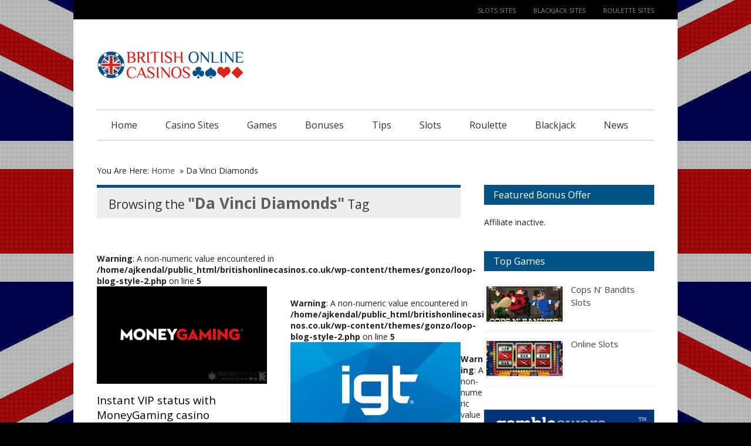

--- FILE ---
content_type: text/html; charset=UTF-8
request_url: http://www.britishonlinecasinos.co.uk/tag/da-vinci-diamonds/
body_size: 34909
content:

<!doctype html >
<!--[if lt IE 7]> <html class="no-js ie6 oldie" lang="en"> <![endif]-->
<!--[if IE 7]>    <html class="no-js ie7 oldie" lang="en"> <![endif]-->
<!--[if IE 8]>    <html class="no-js ie8 oldie" lang="en"> <![endif]-->
<!--[if gt IE 8]><!--> <html class="no-js" lang="en-US"> <!--<![endif]--><head>
	
	<meta http-equiv="Content-Type" content="text/html; charset=UTF-8"/>
	
	
	
		
	

	<meta name="viewport" content="width=device-width, initial-scale=1, maximum-scale=1"> 
		
	<meta name='robots' content='noindex, follow' />

	<!-- This site is optimized with the Yoast SEO plugin v16.4 - https://yoast.com/wordpress/plugins/seo/ -->
	<title>Da Vinci Diamonds - British Online Casinos</title>
	<meta property="og:locale" content="en_US" />
	<meta property="og:type" content="article" />
	<meta property="og:title" content="Da Vinci Diamonds - British Online Casinos" />
	<meta property="og:url" content="http://www.britishonlinecasinos.co.uk/tag/da-vinci-diamonds/" />
	<meta property="og:site_name" content="British Online Casinos" />
	<script type="application/ld+json" class="yoast-schema-graph">{"@context":"https://schema.org","@graph":[{"@type":"WebSite","@id":"https://www.britishonlinecasinos.co.uk/#website","url":"https://www.britishonlinecasinos.co.uk/","name":"British Online Casinos","description":"Online Casino Comparison Experts","potentialAction":[{"@type":"SearchAction","target":"https://www.britishonlinecasinos.co.uk/?s={search_term_string}","query-input":"required name=search_term_string"}],"inLanguage":"en-US"},{"@type":"CollectionPage","@id":"http://www.britishonlinecasinos.co.uk/tag/da-vinci-diamonds/#webpage","url":"http://www.britishonlinecasinos.co.uk/tag/da-vinci-diamonds/","name":"Da Vinci Diamonds - British Online Casinos","isPartOf":{"@id":"https://www.britishonlinecasinos.co.uk/#website"},"breadcrumb":{"@id":"http://www.britishonlinecasinos.co.uk/tag/da-vinci-diamonds/#breadcrumb"},"inLanguage":"en-US","potentialAction":[{"@type":"ReadAction","target":["http://www.britishonlinecasinos.co.uk/tag/da-vinci-diamonds/"]}]},{"@type":"BreadcrumbList","@id":"http://www.britishonlinecasinos.co.uk/tag/da-vinci-diamonds/#breadcrumb","itemListElement":[{"@type":"ListItem","position":1,"item":{"@type":"WebPage","@id":"https://www.britishonlinecasinos.co.uk/","url":"https://www.britishonlinecasinos.co.uk/","name":"Home"}},{"@type":"ListItem","position":2,"item":{"@id":"http://www.britishonlinecasinos.co.uk/tag/da-vinci-diamonds/#webpage"}}]}]}</script>
	<!-- / Yoast SEO plugin. -->


<link rel='dns-prefetch' href='//s.w.org' />
<link rel="alternate" type="application/rss+xml" title="British Online Casinos &raquo; Feed" href="http://www.britishonlinecasinos.co.uk/feed/" />
<link rel="alternate" type="application/rss+xml" title="British Online Casinos &raquo; Comments Feed" href="http://www.britishonlinecasinos.co.uk/comments/feed/" />
<link rel="alternate" type="application/rss+xml" title="British Online Casinos &raquo; Da Vinci Diamonds Tag Feed" href="http://www.britishonlinecasinos.co.uk/tag/da-vinci-diamonds/feed/" />
		<script type="text/javascript">
			window._wpemojiSettings = {"baseUrl":"https:\/\/s.w.org\/images\/core\/emoji\/13.0.1\/72x72\/","ext":".png","svgUrl":"https:\/\/s.w.org\/images\/core\/emoji\/13.0.1\/svg\/","svgExt":".svg","source":{"concatemoji":"http:\/\/www.britishonlinecasinos.co.uk\/wp-includes\/js\/wp-emoji-release.min.js?ver=5.7.14"}};
			!function(e,a,t){var n,r,o,i=a.createElement("canvas"),p=i.getContext&&i.getContext("2d");function s(e,t){var a=String.fromCharCode;p.clearRect(0,0,i.width,i.height),p.fillText(a.apply(this,e),0,0);e=i.toDataURL();return p.clearRect(0,0,i.width,i.height),p.fillText(a.apply(this,t),0,0),e===i.toDataURL()}function c(e){var t=a.createElement("script");t.src=e,t.defer=t.type="text/javascript",a.getElementsByTagName("head")[0].appendChild(t)}for(o=Array("flag","emoji"),t.supports={everything:!0,everythingExceptFlag:!0},r=0;r<o.length;r++)t.supports[o[r]]=function(e){if(!p||!p.fillText)return!1;switch(p.textBaseline="top",p.font="600 32px Arial",e){case"flag":return s([127987,65039,8205,9895,65039],[127987,65039,8203,9895,65039])?!1:!s([55356,56826,55356,56819],[55356,56826,8203,55356,56819])&&!s([55356,57332,56128,56423,56128,56418,56128,56421,56128,56430,56128,56423,56128,56447],[55356,57332,8203,56128,56423,8203,56128,56418,8203,56128,56421,8203,56128,56430,8203,56128,56423,8203,56128,56447]);case"emoji":return!s([55357,56424,8205,55356,57212],[55357,56424,8203,55356,57212])}return!1}(o[r]),t.supports.everything=t.supports.everything&&t.supports[o[r]],"flag"!==o[r]&&(t.supports.everythingExceptFlag=t.supports.everythingExceptFlag&&t.supports[o[r]]);t.supports.everythingExceptFlag=t.supports.everythingExceptFlag&&!t.supports.flag,t.DOMReady=!1,t.readyCallback=function(){t.DOMReady=!0},t.supports.everything||(n=function(){t.readyCallback()},a.addEventListener?(a.addEventListener("DOMContentLoaded",n,!1),e.addEventListener("load",n,!1)):(e.attachEvent("onload",n),a.attachEvent("onreadystatechange",function(){"complete"===a.readyState&&t.readyCallback()})),(n=t.source||{}).concatemoji?c(n.concatemoji):n.wpemoji&&n.twemoji&&(c(n.twemoji),c(n.wpemoji)))}(window,document,window._wpemojiSettings);
		</script>
		<style type="text/css">
img.wp-smiley,
img.emoji {
	display: inline !important;
	border: none !important;
	box-shadow: none !important;
	height: 1em !important;
	width: 1em !important;
	margin: 0 .07em !important;
	vertical-align: -0.1em !important;
	background: none !important;
	padding: 0 !important;
}
</style>
	<link rel='stylesheet' id='main_css-css'  href='http://www.britishonlinecasinos.co.uk/wp-content/themes/gonzo/style.css?ver=5.7.14' type='text/css' media='all' />
<link rel='stylesheet' id='wp-block-library-css'  href='http://www.britishonlinecasinos.co.uk/wp-includes/css/dist/block-library/style.min.css?ver=5.7.14' type='text/css' media='all' />
<link rel='stylesheet' id='magic-liquidizer-table-style-css'  href='http://www.britishonlinecasinos.co.uk/wp-content/plugins/magic-liquidizer-responsive-table/idcss/ml-responsive-table.css?ver=2.0.3' type='text/css' media='all' />
<link rel='stylesheet' id='tablepress-default-css'  href='http://www.britishonlinecasinos.co.uk/wp-content/plugins/tablepress/css/default.min.css?ver=1.13' type='text/css' media='all' />
<script type='text/javascript' id='jquery-core-js-extra'>
/* <![CDATA[ */
var gonzo_script = {"post_id":"784","ajaxurl":"http:\/\/www.britishonlinecasinos.co.uk\/wp-admin\/admin-ajax.php"};
/* ]]> */
</script>
<script type='text/javascript' src='http://www.britishonlinecasinos.co.uk/wp-includes/js/jquery/jquery.min.js?ver=3.5.1' id='jquery-core-js'></script>
<script type='text/javascript' src='http://www.britishonlinecasinos.co.uk/wp-includes/js/jquery/jquery-migrate.min.js?ver=3.3.2' id='jquery-migrate-js'></script>
<script type='text/javascript' src='http://www.britishonlinecasinos.co.uk/wp-content/themes/gonzo/js/libs/modernizr-2.0.6.min.js?ver=5.7.14' id='modernizr-js'></script>
<script type='text/javascript' src='http://www.britishonlinecasinos.co.uk/wp-content/themes/gonzo/js/scripts.js?ver=5.7.14' id='scripts-js'></script>
<script type='text/javascript' src='http://www.britishonlinecasinos.co.uk/wp-content/plugins/magic-liquidizer-responsive-table/idjs/ml.responsive.table.min.js?ver=2.0.3' id='magic-liquidizer-table-js'></script>
<link rel="https://api.w.org/" href="http://www.britishonlinecasinos.co.uk/wp-json/" /><link rel="alternate" type="application/json" href="http://www.britishonlinecasinos.co.uk/wp-json/wp/v2/tags/32" /><link rel="EditURI" type="application/rsd+xml" title="RSD" href="http://www.britishonlinecasinos.co.uk/xmlrpc.php?rsd" />
<link rel="wlwmanifest" type="application/wlwmanifest+xml" href="http://www.britishonlinecasinos.co.uk/wp-includes/wlwmanifest.xml" /> 
<meta name="generator" content="WordPress 5.7.14" />
	
	<!--[if IE 8]><link rel="stylesheet" type="text/css" media="all" href="http://www.britishonlinecasinos.co.uk/wp-content/themes/gonzo/css/ie8.css" /><![endif]-->
	
	<!--[if IE 7]><link rel="stylesheet" type="text/css" media="all" href="http://www.britishonlinecasinos.co.uk/wp-content/themes/gonzo/css/ie7.css" /><![endif]-->
	
	
	<link href='http://fonts.googleapis.com/css?family=Open+Sans:400italic,700italic,400,700' rel='stylesheet' type='text/css'>
	
		
	

<noscript>
		<style>
			.es-carousel ul{display:block;}
		</style>
	</noscript>	
	
	<script>jQuery(document).ready(function(){ jQuery.backstretch("http://www.britishonlinecasinos.co.uk/wp-content/uploads/ukbg.png");	});</script><style>#back-top a:hover span, input.omc-header-search-button, .widget_calendar thead>tr>th, a.omc-blog-one-anchor, span.omc-module-a-stars-over, span.leading-article.omc-module-a-stars-over, span.omc-blog-two-stars-over, span.omc-featured-stars-over, .flex-direction-nav li .prev:hover, .flex-direction-nav li .next:hover, a.omc-social-small:hover, .flex-control-nav li a.flex-active {background-color:#005284;}

	.widget_categories > ul > li > a:hover, a#omc-main-navigation ul li.current-menu-item a, nav#omc-main-navigation ul li.current-category-ancestor a, nav#omc-main-navigation ul li.current-menu-parent a, nav#omc-main-navigation ul li.current-post-ancestor a, a.omc-featured-label, a.omc-flex-category, h1.omc-half-width-label a,	a.omc-title-category-context, div.omc-category-block a, span.omc-criteria-percentage, div.omc-authorbox p a, h3.omc-default-widget-header, div.search-button, h3.widgettitle, h3.widgettitle span, 	.widget_categories > ul > li > a:hover, .flex-control-nav li a:hover, .flex-control-nav li a.active, .style1 ul.tabbernav li.tabberactive a, h3.omc-blog-two-cat a, h2.omc-quarter-width-label a, .pagination span, h3.omc-blog-one-cat a, nav#omc-main-navigation ul.sub-menu,  nav#omc-main-navigation ul.sub-menu,  .omc-footer-widget .tagcloud a:hover, input.search_button_sidebar, nav#omc-main-navigation ul li.current-menu-item a, nav#omc-main-navigation ul li.current-category-ancestor a, nav#omc-main-navigation ul li.current-menu-parent a, nav#omc-main-navigation ul li.current-post-ancestor a, a.omc-mobile-back-to-top, h3#comments-title   {background:#005284;}

	::-moz-selection {background:#005284;}
	::selection {background:#005284;}

	div.omc-featured-overlay h1 a:hover, h5.omc-also-in a, table#wp-calendar>tbody>tr>td>a, tfoot>tr>td>a, tfoot>tr>td>a:link, tfoot>tr>td>a:visited, tfoot>tr>td>a:hover, tfoot>tr>td>a:active {color:#005284;} 

	.flickr_badge_image:hover, .widget_nav_menu ul li a:hover, .widget_pages ul li a:hover, .widget_recent_entries ul li a:hover, .widget_archive ul li a:hover {border-color:#005284;}

	div.omc-cat-top  {border-top-color:#005284; !important}     
	
	li.comment > div {border-bottom-color:#005284; !important}
	
	body {background-image:none; background-color:#ffffff;}body {background:url(http://www.britishonlinecasinos.co.uk/wp-content/themes/gonzo/images/backgrounds/Inflicted.png) scroll transparent;} #omc-container {box-shadow:0px 0px 10px rgba(0, 0, 0, 0.1); -moz-box-shadow:0px 0px 10px rgba(0, 0, 0, 0.1);}article#omc-full-article h1 {
  font-size: 180%;
}
div.omc-article-top {
display: none !important;
visibility: hidden !important;
}
#etr {
display: none !important;
visibility: hidden !important;
}
a.omc-flex-category {
width: 230px !important;
padding-top: 100px !important;
display: none !important;
visibility: hidden !important;
}
#omc-container a.buttonplaynow {
display: block;
padding: 10px;
background: #389d21;
text-align: center;
border: solid 2px #fff;
border-radius: 25px;
color: #fff !important;
text-decoration: none !important;
clear: both;
}
#omc-container a.buttonplaynow:hover {
background: #236e12;
}
h3.omc-blog-two-cat a {
display: none !important;
visibility: hidden !important;
}
.tablepress td, .tablepress th {
text-align: center !important;
vertical-align: middle !important;
}
.tablepress td {

}
.bgstar {
background: url(http://www.britishonlinecasinos.co.uk/wp-content/uploads/bgstar.png) no-repeat center top;
width: 40px;
height: 40px;
display: block;
margin: 0 auto;
text-align: center;
line-height: 44px;
font-size: 12px;
}
#omc-full-article .tablepress {
border: solid 1px #dddddd !important;
}
#breadcrumb {
margin: 0 0 15px 0;
}
nav#omc-main-navigation ul li a {
font-size: 1.15em !important;
}
.omc-single-tags {
background: #EEEEEE;
padding: 15px;
}
.omc-widget img {
max-width: 100% !important;
}
ul#sidebargamelist {
}
ul#sidebargamelist li {
display: block;
padding: 3px 0;
border-bottom: solid 1px #eeeeee;
}
ul#sidebarpromos{
}
ul#sidebarpromos li {
display: block;
padding: 8px 5px;
border-bottom: solid 1px #eeeeee;
font-size: 16px;
}
@media only screen and (min-width: 768px) {
#omc-main-navigation {
border: solid 2px #DDDDDD;
border-width: 2px 0 2px 0;
margin-right: 40px;
padding: 10px 0;
}
}

@media only screen and (max-width: 768px) {
#tablepress-1 th.column-4, #tablepress-1 td.column-4, #tablepress-1 th.column-5, #tablepress-1 td.column-5, #tablepress-1 th.column-6, #tablepress-1 td.column-6 {
display: none;
visibility: hidden;
}

}
@media only screen and (max-width: 480px) {
.tablepress img {
width: 75%;
}
}

.bgbonus {
margin: 0 auto;
text-align: center;
border: dashed 2px #d40000;
padding: 5px;
display: block;
font-weight: bold;
}body {background:#000}
@media only screen and (max-width: 480px) { /*Remove background for 320px displays*/
	div#omc-transparent-layer {background:none;}
	body {background-color:#000;}
	#omc-container {box-shadow: none}
}

body {font-family:Open Sans, sans-serif;}body {font-size:14px;}article#omc-full-article p {color:#000000}
</style>
	
</head>

<body class="archive tag tag-da-vinci-diamonds tag-32 do-etfw" >

	<div id="omc-transparent-layer">
	
	<!-- <div class="preloaders" style=""></div>  -->
		
				
			<div id="omc-top-menu">
				
				<div class="omc-top-menu-inner"><ul id="menu-top-top-menu" class="menu"><li id="menu-item-536" class="menu-item menu-item-type-custom menu-item-object-custom menu-item-536"><a href="http://www.britishonlinecasinos.co.uk/casino-games/slots/">Slots Sites</a></li>
<li id="menu-item-537" class="menu-item menu-item-type-custom menu-item-object-custom menu-item-537"><a href="http://www.britishonlinecasinos.co.uk/casino-games/blackjack/">Blackjack Sites</a></li>
<li id="menu-item-538" class="menu-item menu-item-type-custom menu-item-object-custom menu-item-538"><a href="http://www.britishonlinecasinos.co.uk/casino-games/roulette/">Roulette Sites</a></li>
</ul></div>				
				<br class="clear" />
				
			</div>
		
				
		<div id="omc-container">
			
			<header>
			
				<div id="omc-top-banner">			<div class="textwidget"><!-- Affiliate Code Do NOT Modify--><a href="https://affiliates.moneygaming.com/processing/clickthrgh.asp?btag=a_2677b_1809&aid=" ><SCRIPT language='JavaScript1.1' SRC="https://ad.doubleclick.net/adj/N30607.277573INCOMEACCESS/B8309263.115853713;sz=468x60;click=[AffiliateProgramURL]/processing/clickthrgh.asp?btag=a_[siteID]b_1809&clurl=;ord=[timestamp]?"></SCRIPT><NOSCRIPT><A HREF="https://ad.doubleclick.net/jump/N30607.277573INCOMEACCESS/B8309263.115853713;sz=468x60;click=[AffiliateProgramURL]/processing/clickthrgh.asp?btag=a_[siteID]b_1809&clurl=;ord=[timestamp]?"><IMG SRC="https://ad.doubleclick.net/ad/N30607.277573INCOMEACCESS/B8309263.115853713;sz=468x60;ord=[timestamp]?" BORDER=0 WIDTH=468 HEIGHT=60 ALT="Advertisement"></A></NOSCRIPT><img src="https://affiliates.moneygaming.com/processing/impressions.asp?btag=a_2677b_1809&aid=" style="border:none;width:0px;height:0px;" border="0"></a><!-- End affiliate Code--></div>
		</div>	
				
				<a id="omc-logo" href="http://www.britishonlinecasinos.co.uk"><img src="http://www.britishonlinecasinos.co.uk/wp-content/uploads/britishonlinecasinoslogo.png" alt="British Online Casinos logo"  /></a>
					
				<nav id="omc-main-navigation">				
				
										
					<div class="omc-over-480"><ul id="menu-main-menu" class="menu"><li id='menu-item-395'  class="menu-item menu-item-type-post_type menu-item-object-page menu-item-home"><a  href="http://www.britishonlinecasinos.co.uk/">Home</a> </li>
<li id='menu-item-393'  class="menu-item menu-item-type-taxonomy menu-item-object-category"><a  href="http://www.britishonlinecasinos.co.uk/casino-sites/">Casino Sites</a> </li>
<li id='menu-item-390'  class="menu-item menu-item-type-taxonomy menu-item-object-category"><a  href="http://www.britishonlinecasinos.co.uk/casino-games/">Games</a> </li>
<li id='menu-item-635'  class="menu-item menu-item-type-taxonomy menu-item-object-category"><a  href="http://www.britishonlinecasinos.co.uk/casino-bonuses/">Bonuses</a> </li>
<li id='menu-item-391'  class="menu-item menu-item-type-taxonomy menu-item-object-category"><a  href="http://www.britishonlinecasinos.co.uk/casino-tips/">Tips</a> </li>
<li id='menu-item-541'  class="menu-item menu-item-type-custom menu-item-object-custom"><a  href="http://www.britishonlinecasinos.co.uk/casino-games/slots/">Slots</a> </li>
<li id='menu-item-542'  class="menu-item menu-item-type-custom menu-item-object-custom"><a  href="http://www.britishonlinecasinos.co.uk/casino-games/roulette/">Roulette</a> </li>
<li id='menu-item-543'  class="menu-item menu-item-type-custom menu-item-object-custom"><a  href="http://www.britishonlinecasinos.co.uk/casino-games/blackjack/">Blackjack</a> </li>
<li id='menu-item-394'  class="menu-item menu-item-type-taxonomy menu-item-object-category"><a  href="http://www.britishonlinecasinos.co.uk/news/">News</a> </li>
</ul></div>					
										
					<br class="clear" />
					
					<div class="omc-under-480"><select id="omc-mobile-menu"><option value="#">Navigation</option><option value="http://www.britishonlinecasinos.co.uk/">Home</option><option value="http://www.britishonlinecasinos.co.uk/casino-sites/">Casino Sites</option><option value="http://www.britishonlinecasinos.co.uk/casino-games/">Games</option><option value="http://www.britishonlinecasinos.co.uk/casino-bonuses/">Bonuses</option><option value="http://www.britishonlinecasinos.co.uk/casino-tips/">Tips</option><option value="http://www.britishonlinecasinos.co.uk/casino-games/slots/">Slots</option><option value="http://www.britishonlinecasinos.co.uk/casino-games/roulette/">Roulette</option><option value="http://www.britishonlinecasinos.co.uk/casino-games/blackjack/">Blackjack</option><option value="http://www.britishonlinecasinos.co.uk/news/">News</option></select></div>						
					<div id="omc-header-search-mobi">		
					
						<form method="get" id="mobi-search" class="omc-mobi-search-form" action="http://www.britishonlinecasinos.co.uk/">
						
							<input type="text" class="omc-header-mobi-search-input-box" value=""  name="s" id="mobi-mobi-search">
							
							<input type="submit" class="omc-header-mobi-search-button" id="seadssdrchsubmit" value="">
							
						</form>
						
					</div>	
						
				</nav>
				
				<br class="clear" />				
				
			</header>
			
			<div id="breadcrumb">			You Are Here:
<span><span><a href="https://www.britishonlinecasinos.co.uk/">Home</a>  &raquo; <span class="breadcrumb_last" aria-current="page">Da Vinci Diamonds</span></span></span></div>
<section id="omc-main">	
	
	<div class="omc-cat-top"><h1>Browsing the <em>"Da Vinci Diamonds"</em> Tag </h1></div>	

	<br />
<b>Warning</b>:  A non-numeric value encountered in <b>/home/ajkendal/public_html/britishonlinecasinos.co.uk/wp-content/themes/gonzo/loop-blog-style-2.php</b> on line <b>5</b><br />
		

<article class="omc-blog-two omc-half-width-category" id="post-784">		
    	
	<div class="omc-resize-290 omc-blog">		

				
		<h3 class="omc-blog-two-cat"><a href="http://www.britishonlinecasinos.co.uk/?cat=1">UK Casino News</a></h3>
		
				
		<a href="http://www.britishonlinecasinos.co.uk/news/instant-vip-status-with-moneygaming-casino/" >
		
						
			<img src="http://www.britishonlinecasinos.co.uk/wp-content/uploads/moneygamingcasinologo-290x166.png" class="omc-image-resize wp-post-image" alt="" loading="lazy" srcset="http://www.britishonlinecasinos.co.uk/wp-content/uploads/moneygamingcasinologo-290x166.png 290w, http://www.britishonlinecasinos.co.uk/wp-content/uploads/moneygamingcasinologo-105x60.png 105w" sizes="(max-width: 290px) 100vw, 290px" />
		</a>
		
	</div><!-- /omc-resize-290 -->
	
	<div class="omc-blog-two-text">
	
		<h2><a href="http://www.britishonlinecasinos.co.uk/news/instant-vip-status-with-moneygaming-casino/">Instant VIP status with MoneyGaming casino</a></h2>
		
		<p class="omc-blog-two-exceprt" ><p>MoneyGaming casino, the online and mobile casino specialists are offering players the chance to become instant VIP with new player... <a href='http://www.britishonlinecasinos.co.uk/news/instant-vip-status-with-moneygaming-casino/' rel="nofollow">More...</a></p></p>
		
		<br class="clear" />
	
	</div><!-- /omc-blog-two-text -->
	
</article>

<br />
<b>Warning</b>:  A non-numeric value encountered in <b>/home/ajkendal/public_html/britishonlinecasinos.co.uk/wp-content/themes/gonzo/loop-blog-style-2.php</b> on line <b>5</b><br />
		

<article class="omc-blog-two omc-half-width-category" id="post-740">		
    	
	<div class="omc-resize-290 omc-blog">		

				
		<h3 class="omc-blog-two-cat"><a href="http://www.britishonlinecasinos.co.uk/?cat=1">UK Casino News</a></h3>
		
				
		<a href="http://www.britishonlinecasinos.co.uk/news/igt-secures-video-poker-patent/" >
		
						
			<img src="http://www.britishonlinecasinos.co.uk/wp-content/uploads/igtvideopokerpatent-290x166.jpg" class="omc-image-resize wp-post-image" alt="" loading="lazy" srcset="http://www.britishonlinecasinos.co.uk/wp-content/uploads/igtvideopokerpatent-290x166.jpg 290w, http://www.britishonlinecasinos.co.uk/wp-content/uploads/igtvideopokerpatent-105x60.jpg 105w" sizes="(max-width: 290px) 100vw, 290px" />
		</a>
		
	</div><!-- /omc-resize-290 -->
	
	<div class="omc-blog-two-text">
	
		<h2><a href="http://www.britishonlinecasinos.co.uk/news/igt-secures-video-poker-patent/">IGT secures video poker patent</a></h2>
		
		<p class="omc-blog-two-exceprt" ><p>IGT has released information that it has won exclusive rights to a multi-hand poker patent for functionality of video poker games.... <a href='http://www.britishonlinecasinos.co.uk/news/igt-secures-video-poker-patent/' rel="nofollow">More...</a></p></p>
		
		<br class="clear" />
	
	</div><!-- /omc-blog-two-text -->
	
</article>

<br />
<b>Warning</b>:  A non-numeric value encountered in <b>/home/ajkendal/public_html/britishonlinecasinos.co.uk/wp-content/themes/gonzo/loop-blog-style-2.php</b> on line <b>5</b><br />
		

<article class="omc-blog-two omc-half-width-category" id="post-164">		
    	
	<div class="omc-resize-290 omc-blog">		

				
		<h3 class="omc-blog-two-cat"><a href="http://www.britishonlinecasinos.co.uk/?cat=8">Casino Games</a></h3>
		
				
		<a href="http://www.britishonlinecasinos.co.uk/casino-games/slots/" >
		
						
			<img src="http://www.britishonlinecasinos.co.uk/wp-content/uploads/onlineslotsgames-290x166.jpg" class="omc-image-resize wp-post-image" alt="" loading="lazy" srcset="http://www.britishonlinecasinos.co.uk/wp-content/uploads/onlineslotsgames-290x166.jpg 290w, http://www.britishonlinecasinos.co.uk/wp-content/uploads/onlineslotsgames-105x60.jpg 105w" sizes="(max-width: 290px) 100vw, 290px" />
		</a>
		
	</div><!-- /omc-resize-290 -->
	
	<div class="omc-blog-two-text">
	
		<h2><a href="http://www.britishonlinecasinos.co.uk/casino-games/slots/">Online Slots</a></h2>
		
		<p class="omc-blog-two-exceprt" ><p>Find Out Everything You Need to Know to Start Playing Online Slots&#8230;
Enjoy the thrill of playing slots in a traditional casin... <a href='http://www.britishonlinecasinos.co.uk/casino-games/slots/' rel="nofollow">More...</a></p></p>
		
		<br class="clear" />
	
	</div><!-- /omc-blog-two-text -->
	
</article>

 

<br class="clear" />

	
</section><!-- /omc-main -->

<section id="omc-sidebar" class="omc-right">

<a href="#top" class="omc-mobile-back-to-top">Back to Top &#8593;</a>

<ul class="xoxo">
<li id="text-5" class="omc-widget widget_text"><h3 class="widgettitle"><span>Featured Bonus Offer</span></h3>			<div class="textwidget"><script type='text/javascript' src="https://wlgamesysaffiliates.adsrv.eacdn.com/S.ashx?btag=a_43322b_11614c_&affid=16925&siteid=43322&adid=11614&c=" ></script></div>
		</li><style>.rpwe-block ul{
list-style: none !important;
margin-left: 0 !important;
padding-left: 0 !important;
}

.rpwe-block li{
border-bottom: 1px solid #eee;
margin-bottom: 10px;
padding-bottom: 10px;
list-style-type: none;
}

.rpwe-block a{
display: inline !important;
text-decoration: none;
}

.rpwe-block h3{
background: none !important;
clear: none;
margin-bottom: 0 !important;
margin-top: 0 !important;
font-weight: 400;
font-size: 15px !important;
line-height: 1.5em;
}

.rpwe-thumb{
border: 1px solid #eee !important;
box-shadow: none !important;
margin: 2px 10px 2px 0;
padding: 3px !important;
}

.rpwe-summary{
font-size: 12px;
}

.rpwe-time{
color: #bbb;
font-size: 11px;
}

.rpwe-alignleft{
display: inline;
float: left;
}

.rpwe-alignright{
display: inline;
float: right;
}

.rpwe-aligncenter{
display: block;
margin-left: auto;
margin-right: auto;
}

.rpwe-clearfix:before,
.rpwe-clearfix:after{
content: "";
display: table !important;
}

.rpwe-clearfix:after{
clear: both;
}

.rpwe-clearfix{
zoom: 1;
}
</style><li id="rpwe_widget-5" class="omc-widget rpwe_widget recent-posts-extended"><h3 class="widgettitle"><span>Top Games</span></h3><div  class="rpwe-block "><ul class="rpwe-ul"><li class="rpwe-li rpwe-clearfix"><a class="rpwe-img" href="http://www.britishonlinecasinos.co.uk/casino-games/cops-n-bandits-slots/"  rel="bookmark"><img class="rpwe-alignleft rpwe-thumb" src="http://www.britishonlinecasinos.co.uk/wp-content/uploads/copsnbanditslogo-130x60.jpg" alt="Cops N&#8217; Bandits Slots"></a><h3 class="rpwe-title"><a href="http://www.britishonlinecasinos.co.uk/casino-games/cops-n-bandits-slots/" title="Permalink to Cops N&#8217; Bandits Slots" rel="bookmark">Cops N&#8217; Bandits Slots</a></h3></li><li class="rpwe-li rpwe-clearfix"><a class="rpwe-img" href="http://www.britishonlinecasinos.co.uk/casino-games/slots/"  rel="bookmark"><img class="rpwe-alignleft rpwe-thumb" src="http://www.britishonlinecasinos.co.uk/wp-content/uploads/onlineslotsgames-130x60.jpg" alt="Online Slots"></a><h3 class="rpwe-title"><a href="http://www.britishonlinecasinos.co.uk/casino-games/slots/" title="Permalink to Online Slots" rel="bookmark">Online Slots</a></h3></li></ul></div><!-- Generated by http://wordpress.org/plugins/recent-posts-widget-extended/ --></li><style>.rpwe-block ul{
list-style: none !important;
margin-left: 0 !important;
padding-left: 0 !important;
}

.rpwe-block li{
border-bottom: 1px solid #eee;
margin-bottom: 10px;
padding-bottom: 10px;
list-style-type: none;
}

.rpwe-block a{
display: inline !important;
text-decoration: none;
}

.rpwe-block h3{
background: none !important;
clear: none;
margin-bottom: 0 !important;
margin-top: 0 !important;
font-weight: 400;
font-size: 15px !important;
line-height: 1.5em;
}

.rpwe-thumb{
border: 1px solid #eee !important;
box-shadow: none !important;
margin: 2px 10px 2px 0;
padding: 3px !important;
}

.rpwe-summary{
font-size: 12px;
}

.rpwe-time{
color: #bbb;
font-size: 11px;
}

.rpwe-alignleft{
display: inline;
float: left;
}

.rpwe-alignright{
display: inline;
float: right;
}

.rpwe-aligncenter{
display: block;
margin-left: auto;
margin-right: auto;
}

.rpwe-clearfix:before,
.rpwe-clearfix:after{
content: "";
display: table !important;
}

.rpwe-clearfix:after{
clear: both;
}

.rpwe-clearfix{
zoom: 1;
}
</style><li id="text-9" class="omc-widget widget_text">			<div class="textwidget"><a href="/responsible-gambling/"><img src="http://www.britishonlinecasinos.co.uk/wp-content/uploads/britishresponsiblegambling.png" alt="Responsible British Gambling" width="100%" height="139" /></a></div>
		</li>	

</ul><!-- /xoxo -->

</section>	

<br class="clear" />

</div> <!-- end of #container -->
	
	<footer id="omc-boxed">
	
		<div id="omc-footer-border"></div>
		

	
		<div id="omc-inner-footer">

			<div class="omc-footer-widget-column">
				
				<div class="omc-footer-widget">
				
										
						<div class="omc-footer-widget">
						
							<img src="http://www.britishonlinecasinos.co.uk/wp-content/uploads/britishonlinecasinoslogoinvert.png" alt="footer logo" class="footer-logo" />
							<br/>
														<a class="omc-social-small facebook" href="https://www.facebook.com/pages/British-Online-Casinos/627772150618523"></a>							<a class="omc-social-small twitter" href="https://twitter.com/british_casinos"></a>																					<a class="omc-social-small youtube" href="https://www.youtube.com/channel/UCsZf0B3FWITwEay7DqcMCgg"></a>							<a class="omc-social-small google" href="https://plus.google.com/b/110658515070076485173/110658515070076485173/posts"></a>							
							<!-- <a class="omc-social-small linkedinn" href="http://www.linkedin.com/your_user/"></a> -->
							<!-- <a class="omc-social-small instagram" href="http://www.instagram.com/your_user/"></a>	-->


							<br class="clear"/>
							<p></p>
							
						</div><!-- /omc-footer-widget -->
					
										
					<div id="text-4" class="omc-footer-widget widget_text">			<div class="textwidget">British Online Casinos was established with one goal in mind - to provide an impartial and independent comparison of gambling sites for players based in the UK.</div>
		</div>		
				
				</div><!-- /omc-footer-widget -->
				
			</div><!--- /first-footer-column -->

			<div class="omc-footer-widget-column">
				
				<div id="text-23" class="omc-footer-widget widget_text"><h4>Top British Casinos</h4>			<div class="textwidget"><ul>
		<li><a href="http://www.britishonlinecasinos.co.uk/casino-sites/moneygaming/">MoneyGaming</a></li>
		<li><a href="http://www.britishonlinecasinos.co.uk/casino-sites/jackpotjoy/">Jackpotjoy</a></li>
		<li><a href="http://www.britishonlinecasinos.co.uk/casino-sites/caesars-casino/">Caesars Casino</a></li>
		<li><a href="http://www.britishonlinecasinos.co.uk/casino-sites/coral-casino/">Coral Casino</a></li>
</ul></div>
		</div>		
					
			</div><!--- /second-footer-column -->

			<div class="omc-footer-widget-column">
				
				<div id="text-24" class="omc-footer-widget widget_text"><h4>Best Casino Games</h4>			<div class="textwidget"><ul>
		<li><a href="http://www.britishonlinecasinos.co.uk/casino-games/slots/">Online Slots</a></li>
		<li><a href="http://www.britishonlinecasinos.co.uk/casino-games/roulette/">Online Roulette</a></li>
		<li><a href="http://www.britishonlinecasinos.co.uk/casino-games/blackjack/">Blackjack</a></li>
		<li><a href="http://www.britishonlinecasinos.co.uk/casino-games/cops-n-bandits-slots/">Cops N Bandits</a></li>
</ul></div>
		</div>		
					
			</div><!--- /third-footer-column -->

			<div class="omc-footer-widget-column no-right">
				
						
					
			</div><!--- /fourth-footer-column -->
			
			<br class="clear" />
		
		</div><!-- /omc-inner-footer -->
		
	</footer>
	
		
		<div class="omc-copyright-area">
			
			<div class="omc-copyright-left">
				
				<p>© British Online Casinos</p>
				
			</div><!-- /omc-copyright-left -->
			
			<div class="omc-copyright-right">
				
				<div class="omc-copyright-menu"><ul id="menu-footer-menu" class="menu"><li id="menu-item-399" class="menu-item menu-item-type-post_type menu-item-object-page menu-item-399"><a href="http://www.britishonlinecasinos.co.uk/about/">About</a></li>
<li id="menu-item-400" class="menu-item menu-item-type-post_type menu-item-object-page menu-item-400"><a href="http://www.britishonlinecasinos.co.uk/disclaimer/">Disclaimer</a></li>
<li id="menu-item-401" class="menu-item menu-item-type-post_type menu-item-object-page menu-item-401"><a href="http://www.britishonlinecasinos.co.uk/privacy/">Privacy Policy</a></li>
<li id="menu-item-402" class="menu-item menu-item-type-post_type menu-item-object-page menu-item-402"><a href="http://www.britishonlinecasinos.co.uk/responsible-gambling/">Responsible Gambling</a></li>
<li id="menu-item-403" class="menu-item menu-item-type-post_type menu-item-object-page menu-item-403"><a href="http://www.britishonlinecasinos.co.uk/terms/">Terms and Conditions</a></li>
</ul></div>				
				<br class="clear" />
				
			</div><!-- /omc-copyright-right -->
			
			<br class="clear" /> 
		<a href="#top" class="omc-mobile-back-to-top omc-bottom-b-t-t">Back to Top &uarr;</a>	
		</div><!-- /omc-copyright-area -->
		
		

	<p id="back-top"><a href="#top"><span></span></a></p>

	<span id="bruteprotect_uptime_check_string" style="display:none;">7ads6x98y</span>
<script type='text/javascript'>
	//<![CDATA[
    jQuery(document).ready(function($) { 
    	$('html').MagicLiquidizerTable({ whichelement: 'table', breakpoint: '480', headerSelector: 'thead td, thead th, tr th', bodyRowSelector: 'tbody tr, tr', table: '' })
    })
	//]]>
</script> 	
<script type='text/javascript' src='http://www.britishonlinecasinos.co.uk/wp-content/plugins/easy-twitter-feed-widget/js/twitter-widgets.js?ver=1.0' id='do-etfw-twitter-widgets-js'></script>
<script type='text/javascript' src='http://www.britishonlinecasinos.co.uk/wp-includes/js/wp-embed.min.js?ver=5.7.14' id='wp-embed-js'></script>

	<!--[if lt IE 7 ]>
		<script src="//ajax.googleapis.com/ajax/libs/chrome-frame/1.0.2/CFInstall.min.js"></script>
		<script>window.attachEvent("onload",function(){CFInstall.check({mode:"overlay"})})</script>
	<![endif]-->

	</div><!-- /transparent-layer -->
	
		
	<div id="etr">
<div id="eXTReMe"><a href="http://extremetracking.com/open?login=britonca">
<img src="http://t1.extreme-dm.com/i.gif" style="border: 0;"
height="38" width="41" id="EXim" alt="eXTReMe Tracker" /></a>
<script type="text/javascript"><!--
EXref="";top.document.referrer?EXref=top.document.referrer:EXref=document.referrer;//-->
</script><script type="text/javascript"><!--
var EXlogin='britonca' // Login
var EXvsrv='s9' // VServer
EXs=screen;EXw=EXs.width;navigator.appName!="Netscape"?
EXb=EXs.colorDepth:EXb=EXs.pixelDepth;EXsrc="src";
navigator.javaEnabled()==1?EXjv="y":EXjv="n";
EXd=document;EXw?"":EXw="na";EXb?"":EXb="na";
EXref?EXref=EXref:EXref=EXd.referrer;
EXd.write("<img "+EXsrc+"=http://e0.extreme-dm.com",
"/"+EXvsrv+".g?login="+EXlogin+"&amp;",
"jv="+EXjv+"&amp;j=y&amp;srw="+EXw+"&amp;srb="+EXb+"&amp;",
"l="+escape(EXref)+" height=1 width=1>");//-->
</script><noscript><div id="neXTReMe"><img height="1" width="1" alt=""
src="http://e0.extreme-dm.com/s9.g?login=britonca&amp;j=n&amp;jv=n" />
</div></noscript></div>
</div>
	
</body>

</html>


--- FILE ---
content_type: text/html; charset=utf-8
request_url: https://wlgamesysaffiliates.adsrv.eacdn.com/S.ashx?btag=a_43322b_11614c_&affid=16925&siteid=43322&adid=11614&c=
body_size: 38
content:
document.write('Affiliate inactive.');